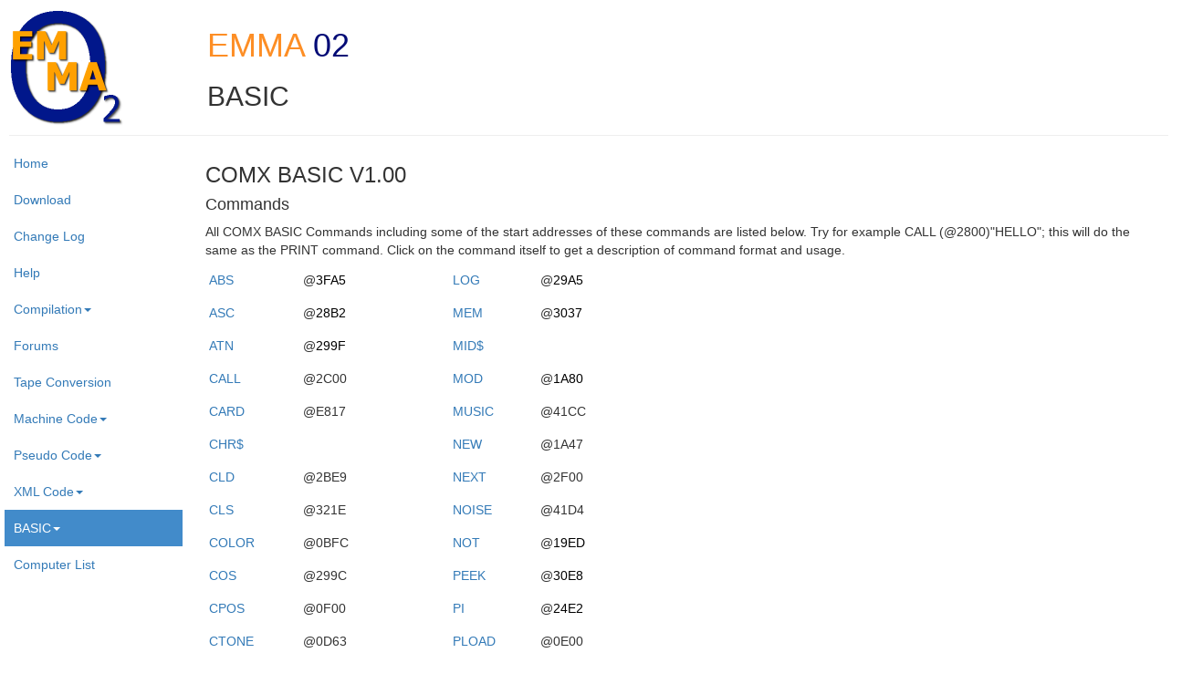

--- FILE ---
content_type: text/html
request_url: https://emma02.hobby-site.com/basic_comx.html
body_size: 8108
content:
<!DOCTYPE html>
<html lang="en" data-pgc-master="master.html">
    <head>
        <script language="Javascript" src="https://www.emma02.hobby-site.com/ccount/display.php">
        <!--
        //-->
        </script>
        <meta charset="utf-8"/>
        <meta http-equiv="X-UA-Compatible" content="IE=edge"/>
        <meta name="viewport" content="width=device-width, initial-scale=1.0"/>
        <meta name="description" content="Emma 02 Emulator"/>
        <meta name="author" content="Marcel van Tongeren"/>
        <title>Emma 02</title>
        <!-- Bootstrap core CSS -->
        <!-- Custom styles for this template -->
        <!-- HTML5 shim and Respond.js IE8 support of HTML5 elements and media queries -->
        <!--[if lt IE 9]>
      <script src="https://oss.maxcdn.com/libs/html5shiv/3.7.0/html5shiv.js"></script>
      <script src="https://oss.maxcdn.com/libs/respond.js/1.3.0/respond.min.js"></script>
    <![endif]-->
        <link href="bootstrap/css/bootstrap.css" rel="stylesheet" type="text/css"/>
        <link href="style.css" rel="stylesheet" type="text/css"/>
        <link href="sidebar.css" rel="stylesheet" type="text/css"/>
    </head>
    <body>
        <div class="page-header">
            <div class="row">
                <div class="col-xs-4 col-sm-2">
                    <img src="images/logo.png" width="128" height="128"/>
                    <p></p>
                </div>
                <div class="col-xs-8 col-sm-5">
                    <h1><font color="#FD8E25">EMMA</font> <font color="#020B76">02</font></h1>
                    <h2 data-pgc-field="Page Title">BASIC</h2>
                </div>
                <div class="col-xs-0 col-sm-5">
                    <span class="picture" data-pgc-field="picture"></span>
                </div>
            </div>
        </div>
        <div class="container-fluid nav-sidebar">
            <div class="row">
                <div class="col-sm-2 sidebar">
                    <ul class="nav nav-sidebar">
                        <li data-pgc-field="nav_home"><a href="index.html">Home</a>
                        </li>
                        <li data-pgc-field="nav_download"><a href="download.html">Download</a>
                        </li>
                        <li data-pgc-field="nav_changelog"><a href="changelog.html">Change Log</a>
                        </li>
                        <li data-pgc-field="nav_help"><a href="help/Main.htm" target="_blank">Help</a>
                        </li>
                        <li class="dropdown" data-pgc-field="nav_compilation"><a href="#" class="dropdown-toggle" data-toggle="dropdown">Compilation<b class="caret"></b></a>
                            <ul class="dropdown-menu">
                                <li><a href="compile_windows.html">Windows</a>
                                </li>
                                <li><a href="compile_osx.html">OS X</a>
                                </li>
                                <li><a href="compile_linux.html">Ubuntu</a>
                                </li>
                                <li><a href="compile_linux_fedora.html">Fedora</a>
                                </li>
                                <li><a href="compile_linux_suse.html">openSUSE</a>
                                </li>
                            </ul>
                        </li>
                        <li data-pgc-field="nav_forum" data-pgc-edit-classes="active"><a href="forum.html">Forums</a>
                        </li>
                        <li data-pgc-field="nav_tape"><a href="cassette.html">Tape Conversion</a>
                        </li>
                        <li class="dropdown" data-pgc-field="nav_machine"><a href="#" class="dropdown-toggle" data-toggle="dropdown">Machine Code<b class="caret"></b></a>
                            <ul class="dropdown-menu">
                                <li><a href="system00.html">SYSTEM00</a>
                                </li>
                                <li><a href="1801.html">CDP1801</a>
                                </li>
                                <li><a href="1802.html">CDP1802</a>
                                </li>
                                <li><a href="1804.html">CDP1804</a>
                                </li>
                                <li><a href="1805.html">CDP1805</a>
                                </li>
                                <li><a href="cpu_diff.html">Differences</a>
                                </li>
                            </ul>
                        </li>
                        <li class="dropdown" data-pgc-field="nav_pseudo"><a href="#" class="dropdown-toggle" data-toggle="dropdown">Pseudo Code<b class="caret"></b></a>
                            <ul class="dropdown-menu">
                                <li><a href="pseudo_amvbas.html">AMVBAS</a>
                                </li>
                                <li><a href="pseudo_am4kbas.html">AM4KBAS</a>
                                </li>
                                <li><a href="pseudo_cardtran.html">CARDTRAN</a>
                                </li>
                                <li><a href="pseudo_chip8.html">Chip-8, 8X, ETI-660 & Elf</a>
                                </li>
                                <li><a href="pseudo_fel-1.html">FEL-1</a>
                                </li>
                                <li><a href="pseudo_fpa-1.html">FPA-1</a>
                                </li>
                                <li><a href="pseudo_fpl-2.html">FPL-2</a>
                                </li>
                                <li><a href="pseudo_fpl-4.html">FPL-4</a>
                                </li>
                                <li><a href="pseudo_gpl-2.html">GPL-2</a>
                                </li>
                                <li><a href="pseudo_gpl-3.html">GPL-3</a>
                                </li>
                                <li><a href="pseudo_gpl-4.html">GPL-4</a>
                                </li>
                                <li><a href="pseudo_gpl-a_ram.html">GPL-A (2K RAM)</a>
                                </li>
                                <li><a href="pseudo_gpl-a_rom.html">GPL-A (2K ROM)</a>
                                </li>
                                <li><a href="pseudo_st2.html">ST2</a>
                                </li>
                                <li><a href="pseudo_st4.html">ST4</a>
                                </li>
                                <li><a href="pseudo_stk.html">STK</a>
                                </li>
                                <li><a href="pseudo_test_word.html">Test-Word</a>
                                </li>
                                <li><a href="pseudo_super_chip.html">Super-chip</a>
                                </li>
                            </ul>
                        </li>
                        <li class="dropdown" data-pgc-field="nav_xml"><a href="#" class="dropdown-toggle" data-toggle="dropdown">XML Code<b class="caret"></b></a>
                            <ul class="dropdown-menu">
                                <li><a href="xml_main.html">Main Elements</a>
                                </li>
                                <li><a href="xml_io.html">I/O</a>
                                </li>
                                <li><a href="xml_system.html">System</a>
                                </li>
                                <li><a href="xml_ad_converter.html">A/D Convertor</a>
                                </li>
                                <li><a href="xml_basic.html">BASIC</a>
                                </li>
                                <li><a href="xml_batchwav.html">Batch wav</a>
                                </li>
                                <li><a href="xml_bootstrap.html">Bootstrap</a>
                                </li>
                                <li><a href="xml_cassette.html">Cassette</a>
                                </li>
                                <li><a href="xml_cd4536b.html">CD4536B</a>
                                </li>
                                <li><a href="xml_cdp1851.html">CDP1851</a>
                                </li>
                                <li><a href="xml_cdp1852.html">CDP1852</a>
                                </li>
                                <li><a href="xml_cdp1854.html">CDP1854</a>
                                </li>
                                <li><a href="xml_cdp1855.html">CDP1855</a>
                                </li>
                                <li><a href="xml_cdp1877.html">CDP1877</a>
                                </li>
                                <li><a href="xml_cdp1878.html">CDP1878</a>
                                </li>
                                <li><a href="xml_cdp1879.html">CDP1879</a>
                                </li>
                                <li><a href="xml_debugger.html">Debugger</a>
                                </li>
                                <li><a href="xml_diagnostic.html">COMX Diagnostic</a>
                                </li>
                                <li><a href="xml_dip.html">Dip switch</a>
                                </li>
                                <li><a href="xml_disk.html">Disk</a>
                                </li>
                                <li><a href="xml_efbuttons.html">EF Buttons</a>
                                </li>
                                <li><a href="xml_flipflop.html">Flip Flop</a>
                                </li>
                                <li><a href="xml_frontpanel.html">Front Panel</a>
                                </li>
                                <li><a href="xml_gui.html">GUI</a>
                                </li>
                                <li><a href="xml_hexmodem.html">HEX Modem</a>
                                </li>
                                <li><a href="xml_iogroup.html">I/O Group</a>
                                </li>
                                <li><a href="xml_keyboard.html">Keyboard</a>
                                </li>
                                <li><a href="xml_keyfile.html">Keyfile</a>
                                </li>
                                <li><a href="xml_keypad.html">Keypad</a>
                                </li>
                                <li><a href="xml_locations.html">Locations</a>
                                </li>
                                <li><a href="xml_memory.html">Memory</a>
                                </li>
                                <li><a href="xml_mm57109.html">MM57109</a>
                                </li>
                                <li><a href="xml_printer.html">Printer</a>
                                </li>
                                <li><a href="xml_rtc.html">RTC</a>
                                </li>
                                <li><a href="xml_sound.html">Sound</a>
                                </li>
                                <li><a href="xml_splash.html">Splash</a>
                                </li>
                                <li><a href="xml_usb.html">USB</a>
                                </li>
                                <li><a href="xml_video.html">Video</a>
                                </li>
                                <li><a href="xml_videodump.html">Videodump</a>
                                </li>
                                <li><a href="xml_vt.html">vt</a>
                                </li>
                                <li><a href="xml_xmodem.html">X Modem</a>
                                </li>
                            </ul>
                        </li>
                        <li class="active dropdown" data-pgc-field="nav_basic"><a href="#" class="dropdown-toggle" data-toggle="dropdown">BASIC<b class="caret"></b></a>
                            <ul class="dropdown-menu">
                                <li><a href="basic.html">General Information</a>
                                </li>
                                <li class="divider"></li>
                                <li><a href="basic_comx.html">COMX BASIC V1.00</a>
                                </li>
                                <li><a href="basic_fpb.html">Floating Point BASIC 2.2</a>
                                </li>
                                <li><a href="basic_pecom_32.html">Pecom 32 BASIC</a>
                                </li>
                                <li><a href="basic_pecom.html">Pecom 64 BASIC 1.0 &amp; 4.0</a>
                                </li>
                                <li><a href="basic_quest_1_4.html">Quest Super BASIC 1.4</a>
                                </li>
                                <li><a href="basic_quest_3_0.html">Quest Super BASIC 3.0</a>
                                </li>
                                <li><a href="basic_quest_5_0.html">Quest Super BASIC 5.0</a>
                                </li>
                                <li><a href="basic_quest_6_0.html">Quest Super BASIC 6.0</a>
                                </li>
                                <li><a href="basic_rca.html">RCA BASIC3 V1.1</a>
                                </li>
                                <li><a href="basic_telmac.html">Telmac SBASIC v24.3</a>
                                </li>
                                <li><a href="basic_error.html">Error Messages</a>
                                </li>
                            </ul>
                        </li>
                        <li data-pgc-field="nav_comix" data-pgc-edit-classes="active"><a href="computers.html">Computer List</a>
                        </li>
                    </ul>
                    <span class="hidden-xs"><p>&nbsp;</p><p>&nbsp;</p><p>&nbsp;</p><p>&nbsp;</p><p>&nbsp;</p><p>&nbsp;</p><p>&nbsp;</p><p>&nbsp;</p><p>&nbsp;</p><p>&nbsp;</p><p>&nbsp;</p><p>&nbsp;</p></span>
                </div>
                <main class="main_wrapper" data-pgc-field="main">
                    <div class="col-sm-10">
                        <div class="row">
                            <div class="col-xs-12">
                                <h3>COMX BASIC V1.00</h3>
                                <h4>Commands</h4>
                                <p>
All COMX BASIC Commands including some of the start addresses of these commands are listed below. Try for example CALL (@2800)"HELLO"; this will do the same as the PRINT command. Click on the command itself to get a description of command format and usage.</p>
                                <table style='display:inline' cellpadding="0" cellspacing="0" width="507
height=948" border="0" dir="ltr" style='width:380.37pt;height:710.8377pt;
table-layout:fixed;border-collapse:collapse'>
                                    <tr>
                                        <td width='103' height='24' valign='Top' style='width:77.37pt;height:17.8888pt;
padding-left:2.88pt;padding-right:2.88pt;padding-top:2.88pt;padding-bottom:
2.88pt'><p class='MsoNormal'><a href="basic_multiple_abs.html"><span>ABS</span></a></p></td>
                                        <td width="164" height="24" valign="Top" style='width:123.0pt;height:17.8888pt;
padding-left:2.88pt;padding-right:2.88pt;padding-top:2.88pt;padding-bottom:
2.88pt'><p class='MsoNormal'><span lang='en-IE' style='font-family:Arial;language:en-IE'>@</span><span lang='en-IE' style='font-family:Arial;color:black;language:en-IE'><span dir='ltr'></span>3FA5</span></p></td>
                                        <td width="96" height="24" valign="Top" style='width:72.0pt;height:17.8888pt;
padding-left:2.88pt;padding-right:2.88pt;padding-top:2.88pt;padding-bottom:
2.88pt'><p class="MsoNormal"><a href="basic_multiple_log.html"><span>LOG</span></a></p></td>
                                        <td width="144" height="24" valign="Top" style='width:108.0pt;height:17.8888pt;
padding-left:2.88pt;padding-right:2.88pt;padding-top:2.88pt;padding-bottom:
2.88pt'><p class="MsoNormal"><span lang="en-US" style='font-family:Arial;language:en-US'>@</span><span lang="en-IE" style='font-family:Arial;color:black;language:en-IE'><span dir="ltr"></span>29A5</span></p></td>
                                    </tr>
                                    <tr>
                                        <td width='103' height='24' valign='Top' style='width:77.37pt;height:17.8888pt;
padding-left:2.88pt;padding-right:2.88pt;padding-top:2.88pt;padding-bottom:
2.88pt'><p class='MsoNormal'><a href="basic_multiple_asc.html"><span>ASC</span></a></p></td>
                                        <td width="164" height="24" valign="Top" style='width:123.0pt;height:17.8888pt;
padding-left:2.88pt;padding-right:2.88pt;padding-top:2.88pt;padding-bottom:
2.88pt'><p class='MsoNormal'><span lang='en-IE' style='font-family:Arial;language:en-IE'>@</span><span lang='en-IE' style='font-family:Arial;color:black;language:en-IE'><span dir='ltr'></span>28B2</span></p></td>
                                        <td width="96" height="24" valign="Top" style='width:72.0pt;height:17.8888pt;
padding-left:2.88pt;padding-right:2.88pt;padding-top:2.88pt;padding-bottom:
2.88pt'><p class="MsoNormal"><a href="basic_multiple_mem.html"><span>MEM</span></a></p></td>
                                        <td width="144" height="24" valign="Top" style='width:108.0pt;height:17.8888pt;
padding-left:2.88pt;padding-right:2.88pt;padding-top:2.88pt;padding-bottom:
2.88pt'><p class="MsoNormal"><span lang="en-US" style='font-family:Arial;language:en-US'>@</span><span lang="en-IE" style='font-family:Arial;color:black;language:en-IE'><span dir="ltr"></span>3037</span></p></td>
                                    </tr>
                                    <tr>
                                        <td width="103" height="23" valign="Top" style='width:77.37pt;height:17.8888pt;
padding-left:2.88pt;padding-right:2.88pt;padding-top:2.88pt;padding-bottom:
2.88pt'><p class="MsoNormal"><a href="basic_multiple_atn.html"><span>ATN</span></a></p></td>
                                        <td width="164" height="23" valign="Top" style='width:123.0pt;height:17.8888pt;
padding-left:2.88pt;padding-right:2.88pt;padding-top:2.88pt;padding-bottom:
2.88pt'><p class="MsoNormal"><span lang="en-IE" style='font-family:Arial;language:en-IE'>@</span><span lang="en-IE" style='font-family:Arial;color:black;language:en-IE'><span dir="ltr"></span>299F</span></p></td>
                                        <td width="96" height="23" valign="Top" style='width:72.0pt;height:17.8888pt;
padding-left:2.88pt;padding-right:2.88pt;padding-top:2.88pt;padding-bottom:
2.88pt'><p class="MsoNormal"><a href="basic_multiple_mid.html"><span>MID$</span></a></p></td>
                                        <td width="144" height="23" valign="Top" style='width:108.0pt;height:17.8888pt;
padding-left:2.88pt;padding-right:2.88pt;padding-top:2.88pt;padding-bottom:
2.88pt'><p class="MsoNormal"><span lang="en-IE" style='font-family:Arial;language:en-IE'>&nbsp;</span></p></td>
                                    </tr>
                                    <tr>
                                        <td width="103" height="24" valign="Top" style='width:77.37pt;height:17.8888pt;
padding-left:2.88pt;padding-right:2.88pt;padding-top:2.88pt;padding-bottom:
2.88pt'><p class="MsoNormal"><a href="basic_multiple_call.html"><span>CALL</span></a></p></td>
                                        <td width="164" height="24" valign="Top" style='width:123.0pt;height:17.8888pt;
padding-left:2.88pt;padding-right:2.88pt;padding-top:2.88pt;padding-bottom:
2.88pt'><p class="MsoNormal"><span lang="en-US" style='font-family:Arial;language:en-US'>@2C00</span></p></td>
                                        <td width="96" height="24" valign="Top" style='width:72.0pt;height:17.8888pt;
padding-left:2.88pt;padding-right:2.88pt;padding-top:2.88pt;padding-bottom:
2.88pt'><p class="MsoNormal"><a href="basic_multiple_mod.html"><span>MOD</span></a></p></td>
                                        <td width="144" height="24" valign="Top" style='width:108.0pt;height:17.8888pt;
padding-left:2.88pt;padding-right:2.88pt;padding-top:2.88pt;padding-bottom:
2.88pt'><p class="MsoNormal"><span lang="en-IE" style='font-family:Arial;language:en-IE'>@</span><span lang="en-IE" style='font-family:Arial;color:black;language:en-IE'><span dir="ltr"></span>1A80</span></p></td>
                                    </tr>
                                    <tr>
                                        <td width='103' height='23' valign='Top' style='width:77.37pt;height:17.3028pt;
padding-left:2.88pt;padding-right:2.88pt;padding-top:2.88pt;padding-bottom:
2.88pt'><p class='MsoNormal'><a href="basic_comx_card.html"><span>CARD</span></a></p></td>
                                        <td width="164" height="23" valign="Top" style='width:123.0pt;height:17.3028pt;
padding-left:2.88pt;padding-right:2.88pt;padding-top:2.88pt;padding-bottom:
2.88pt'><p class='MsoNormal'><span lang='en-IE' style='font-family:Arial;language:en-IE'>@E817</span></p></td>
                                        <td width="96" height="23" valign="Top" style='width:72.0pt;height:17.3028pt;
padding-left:2.88pt;padding-right:2.88pt;padding-top:2.88pt;padding-bottom:
2.88pt'><p class="MsoNormal"><a href="basic_comx_tone_.html"><span>MUSIC</span></a></p></td>
                                        <td width="144" height="23" valign="Top" style='width:108.0pt;height:17.3028pt;
padding-left:2.88pt;padding-right:2.88pt;padding-top:2.88pt;padding-bottom:
2.88pt'><p class="MsoNormal"><span lang="en-US" style='font-family:Arial;language:en-US'>@41CC</span></p></td>
                                    </tr>
                                    <tr>
                                        <td width='103' height='23' valign='Top' style='width:77.37pt;height:17.2588pt;
padding-left:2.88pt;padding-right:2.88pt;padding-top:2.88pt;padding-bottom:
2.88pt'><p class='MsoNormal'><a href="basic_multiple_chr.html"><span>CHR$</span></a></p></td>
                                        <td width="164" height="23" valign="Top" style='width:123.0pt;height:17.2588pt;
padding-left:2.88pt;padding-right:2.88pt;padding-top:2.88pt;padding-bottom:
2.88pt'><p class='MsoNormal'><span lang='en-IE' style='font-family:Arial;language:en-IE'>&nbsp;</span></p></td>
                                        <td width="96" height="23" valign="Top" style='width:72.0pt;height:17.3028pt;
padding-left:2.88pt;padding-right:2.88pt;padding-top:2.88pt;padding-bottom:
2.88pt'><p class="MsoNormal"><a href="basic_multiple_new.html"><span>NEW</span></a></p></td>
                                        <td width="144" height="23" valign="Top" style='width:108.0pt;height:17.3028pt;
padding-left:2.88pt;padding-right:2.88pt;padding-top:2.88pt;padding-bottom:
2.88pt'><p class="MsoNormal"><span lang="en-US" style='font-family:Arial;language:en-US'>@1A47</span></p></td>
                                    </tr>
                                    <tr>
                                        <td width='103' height='23' valign='Top' style='width:77.37pt;height:17.3028pt;
padding-left:2.88pt;padding-right:2.88pt;padding-top:2.88pt;padding-bottom:
2.88pt'><p class='MsoNormal'><a href="basic_multiple_cld.html"><span>CLD</span></a></p></td>
                                        <td width="164" height="23" valign="Top" style='width:123.0pt;height:17.3028pt;
padding-left:2.88pt;padding-right:2.88pt;padding-top:2.88pt;padding-bottom:
2.88pt'><p class='MsoNormal'><span lang='en-US' style='font-family:Arial;language:en-US'>@2BE9</span></p></td>
                                        <td width="96" height="23" valign="Top" style='width:72.0pt;height:17.2588pt;
padding-left:2.88pt;padding-right:2.88pt;padding-top:2.88pt;padding-bottom:
2.88pt'><p class="MsoNormal"><a href="basic_multiple_next.html"><span>NEXT</span></a></p></td>
                                        <td width="144" height="23" valign="Top" style='width:108.0pt;height:17.2588pt;
padding-left:2.88pt;padding-right:2.88pt;padding-top:2.88pt;padding-bottom:
2.88pt'><p class="MsoNormal"><span lang="en-US" style='font-family:Arial;language:en-US'>@2F00</span></p></td>
                                    </tr>
                                    <tr>
                                        <td width="103" height="23" valign="Top" style='width:77.37pt;height:17.2588pt;
padding-left:2.88pt;padding-right:2.88pt;padding-top:2.88pt;padding-bottom:
2.88pt'><p class="MsoNormal"><a href="basic_comx_cls.html"><span>CLS</span></a></p></td>
                                        <td width="164" height="23" valign="Top" style='width:123.0pt;height:17.2588pt;
padding-left:2.88pt;padding-right:2.88pt;padding-top:2.88pt;padding-bottom:
2.88pt'><p class="MsoNormal"><span lang="en-US" style='font-family:Arial;language:en-US'>@321E</span></p></td>
                                        <td width="96" height="23" valign="Top" style='width:72.0pt;height:17.2588pt;
padding-left:2.88pt;padding-right:2.88pt;padding-top:2.88pt;padding-bottom:
2.88pt'><p class="MsoNormal"><a href="basic_comx_noise.html"><span>NOISE</span></a></p></td>
                                        <td width="144" height="23" valign="Top" style='width:108.0pt;height:17.2588pt;
padding-left:2.88pt;padding-right:2.88pt;padding-top:2.88pt;padding-bottom:
2.88pt'><p class="MsoNormal"><span lang="en-US" style='font-family:Arial;language:en-US'>@41D4</span></p></td>
                                    </tr>
                                    <tr>
                                        <td width="103" height="23" valign="Top" style='width:77.37pt;height:17.2588pt;
padding-left:2.88pt;padding-right:2.88pt;padding-top:2.88pt;padding-bottom:
2.88pt'><p class="MsoNormal"><a href="basic_comx_color.html"><span>COLOR</span></a></p></td>
                                        <td width="164" height="23" valign="Top" style='width:123.0pt;height:17.2588pt;
padding-left:2.88pt;padding-right:2.88pt;padding-top:2.88pt;padding-bottom:
2.88pt'><p class="MsoNormal"><span lang="en-US" style='font-family:Arial;language:en-US'>@0BFC</span></p></td>
                                        <td width="96" height="23" valign="Top" style='width:72.0pt;height:17.2588pt;
padding-left:2.88pt;padding-right:2.88pt;padding-top:2.88pt;padding-bottom:
2.88pt'><p class="MsoNormal"><a href="basic_multiple_logical.html"><span>NOT</span></a></p></td>
                                        <td width="144" height="23" valign="Top" style='width:108.0pt;height:17.2588pt;
padding-left:2.88pt;padding-right:2.88pt;padding-top:2.88pt;padding-bottom:
2.88pt'><p class="MsoNormal"><span lang="en-IE" style='font-family:Arial;language:en-IE'>@</span><span lang="en-IE" style='font-family:Arial;color:black;language:en-IE'><span dir="ltr"></span>19ED</span></p></td>
                                    </tr>
                                    <tr>
                                        <td width="103" height="23" valign="Top" style='width:77.37pt;height:17.3028pt;
padding-left:2.88pt;padding-right:2.88pt;padding-top:2.88pt;padding-bottom:
2.88pt'><p class="MsoNormal"><a href="basic_multiple_cos.html"><span>COS</span></a></p></td>
                                        <td width="164" height="23" valign="Top" style='width:123.0pt;height:17.3028pt;
padding-left:2.88pt;padding-right:2.88pt;padding-top:2.88pt;padding-bottom:
2.88pt'><p class="MsoNormal"><span lang="en-IE" style='font-family:Arial;language:en-IE'>@299C</span></p></td>
                                        <td width="96" height="23" valign="Top" style='width:72.0pt;height:17.3028pt;
padding-left:2.88pt;padding-right:2.88pt;padding-top:2.88pt;padding-bottom:
2.88pt'><p class="MsoNormal"><a href="basic_multiple_peek.html"><span>PEEK</span></a></p></td>
                                        <td width="144" height="23" valign="Top" style='width:108.0pt;height:17.3028pt;
padding-left:2.88pt;padding-right:2.88pt;padding-top:2.88pt;padding-bottom:
2.88pt'><p class="MsoNormal"><span lang="en-IE" style='font-family:Arial;language:en-IE'>@</span><span lang="en-IE" style='font-family:Arial;color:black;language:en-IE'><span dir="ltr"></span>30E8</span></p></td>
                                    </tr>
                                    <tr>
                                        <td width="103" height="24" valign="Top" style='width:77.37pt;height:17.3028pt;
padding-left:2.88pt;padding-right:2.88pt;padding-top:2.88pt;padding-bottom:
2.88pt'><p class="MsoNormal"><a href="basic_comx_cpos.html"><span>CPOS</span></a></p></td>
                                        <td width="164" height="24" valign="Top" style='width:123.0pt;height:17.3028pt;
padding-left:2.88pt;padding-right:2.88pt;padding-top:2.88pt;padding-bottom:
2.88pt'><p class="MsoNormal"><span lang="en-US" style='font-family:Arial;language:en-US'>@0F00</span></p></td>
                                        <td width="96" height="24" valign="Top" style='width:72.0pt;height:17.3028pt;
padding-left:2.88pt;padding-right:2.88pt;padding-top:2.88pt;padding-bottom:
2.88pt'><p class="MsoNormal"><a href="basic_multiple_pi.html"><span>PI</span></a></p></td>
                                        <td width="144" height="24" valign="Top" style='width:108.0pt;height:17.3028pt;
padding-left:2.88pt;padding-right:2.88pt;padding-top:2.88pt;padding-bottom:
2.88pt'><p class="MsoNormal"><span lang="en-IE" style='font-family:Arial;language:en-IE'>@</span><span lang="en-IE" style='font-family:Arial;color:black;language:en-IE'><span dir="ltr"></span>24E2</span></p></td>
                                    </tr>
                                    <tr>
                                        <td width="103" height="23" valign="Top" style='width:77.37pt;height:17.3028pt;
padding-left:2.88pt;padding-right:2.88pt;padding-top:2.88pt;padding-bottom:
2.88pt'><p class="MsoNormal"><a href="basic_comx_ctone.html"><span>CTONE</span></a></p></td>
                                        <td width="164" height="23" valign="Top" style='width:123.0pt;height:17.3028pt;
padding-left:2.88pt;padding-right:2.88pt;padding-top:2.88pt;padding-bottom:
2.88pt'><p class="MsoNormal"><span lang="en-US" style='font-family:Arial;language:en-US'>@0D63</span></p></td>
                                        <td width="96" height="23" valign="Top" style='width:72.0pt;height:17.3028pt;
padding-left:2.88pt;padding-right:2.88pt;padding-top:2.88pt;padding-bottom:
2.88pt'><p class="MsoNormal"><a href="basic_multiple_pload.html"><span>PLOAD</span></a></p></td>
                                        <td width="144" height="23" valign="Top" style='width:108.0pt;height:17.3028pt;
padding-left:2.88pt;padding-right:2.88pt;padding-top:2.88pt;padding-bottom:
2.88pt'><p class="MsoNormal"><span lang="en-US" style='font-family:Arial;language:en-US'>@0E00</span></p></td>
                                    </tr>
                                    <tr>
                                        <td width="103" height="23" valign="Top" style='width:77.37pt;height:17.3028pt;
padding-left:2.88pt;padding-right:2.88pt;padding-top:2.88pt;padding-bottom:
2.88pt'><p class="MsoNormal"><a href="basic_multiple_data.html"><span>DATA</span></a></p></td>
                                        <td width="164" height="23" valign="Top" style='width:123.0pt;height:17.3028pt;
padding-left:2.88pt;padding-right:2.88pt;padding-top:2.88pt;padding-bottom:
2.88pt'><p class="MsoNormal"><span lang="en-US" style='font-family:Arial;language:en-US'>@3234</span></p></td>
                                        <td width="96" height="23" valign="Top" style='width:72.0pt;height:17.3028pt;
padding-left:2.88pt;padding-right:2.88pt;padding-top:2.88pt;padding-bottom:
2.88pt'><p class="MsoNormal"><a href="basic_multiple_poke.html"><span>POKE</span></a></p></td>
                                        <td width="144" height="23" valign="Top" style='width:108.0pt;height:17.3028pt;
padding-left:2.88pt;padding-right:2.88pt;padding-top:2.88pt;padding-bottom:
2.88pt'><p class="MsoNormal"><span lang="en-US" style='font-family:Arial;language:en-US'>@2ABD</span></p></td>
                                    </tr>
                                    <tr>
                                        <td width="103" height="23" valign="Top" style='width:77.37pt;height:17.2588pt;
padding-left:2.88pt;padding-right:2.88pt;padding-top:2.88pt;padding-bottom:
2.88pt'><p class="MsoNormal"><a href="basic_multiple_defint.html"><span>DEFINT</span></a></p></td>
                                        <td width="164" height="23" valign="Top" style='width:123.0pt;height:17.2588pt;
padding-left:2.88pt;padding-right:2.88pt;padding-top:2.88pt;padding-bottom:
2.88pt'><p class="MsoNormal"><span lang="en-US" style='font-family:Arial;language:en-US'>@38E4</span></p></td>
                                        <td width="96" height="23" valign="Top" style='width:72.0pt;height:17.2588pt;
padding-left:2.88pt;padding-right:2.88pt;padding-top:2.88pt;padding-bottom:
2.88pt'><p class="MsoNormal"><a href="basic_comx_pout.html"><span>POUT</span></a></p></td>
                                        <td width="144" height="23" valign="Top" style='width:108.0pt;height:17.2588pt;
padding-left:2.88pt;padding-right:2.88pt;padding-top:2.88pt;padding-bottom:
2.88pt'><p class="MsoNormal"><span lang="en-US" style='font-family:Arial;language:en-US'>@0DD4</span></p></td>
                                    </tr>
                                    <tr>
                                        <td width="103" height="23" valign="Top" style='width:77.37pt;height:17.2588pt;
padding-left:2.88pt;padding-right:2.88pt;padding-top:2.88pt;padding-bottom:
2.88pt'><p class="MsoNormal"><a href="basic_comx_defus.html"><span>DEFUS</span></a></p></td>
                                        <td width="164" height="23" valign="Top" style='width:123.0pt;height:17.2588pt;
padding-left:2.88pt;padding-right:2.88pt;padding-top:2.88pt;padding-bottom:
2.88pt'><p class="MsoNormal"><span lang="en-US" style='font-family:Arial;language:en-US'>@3EFE</span></p></td>
                                        <td width="96" height="23" valign="Top" style='width:72.0pt;height:17.2588pt;
padding-left:2.88pt;padding-right:2.88pt;padding-top:2.88pt;padding-bottom:
2.88pt'><p class="MsoNormal"><a href="basic_multiple_print.html"><span>PRINT</span></a><span lang="en-US" style='font-family:Arial;language:en-US'> / </span><a href="basic_multiple_print.html"><span>PR</span></a></p></td>
                                        <td width="144" height="23" valign="Top" style='width:108.0pt;height:17.2588pt;
padding-left:2.88pt;padding-right:2.88pt;padding-top:2.88pt;padding-bottom:
2.88pt'><p class="MsoNormal"><span lang="en-US" style='font-family:Arial;language:en-US'>@2800</span></p></td>
                                    </tr>
                                    <tr>
                                        <td width="103" height="23" valign="Top" style='width:77.37pt;height:17.2588pt;
padding-left:2.88pt;padding-right:2.88pt;padding-top:2.88pt;padding-bottom:
2.88pt'><p class="MsoNormal"><a href="basic_multiple_deg.html"><span>DEG</span></a></p></td>
                                        <td width="164" height="23" valign="Top" style='width:123.0pt;height:17.2588pt;
padding-left:2.88pt;padding-right:2.88pt;padding-top:2.88pt;padding-bottom:
2.88pt'><p class="MsoNormal"><span lang="en-US" style='font-family:Arial;language:en-US'>@33FA</span></p></td>
                                        <td width="96" height="23" valign="Top" style='width:72.0pt;height:17.2588pt;
padding-left:2.88pt;padding-right:2.88pt;padding-top:2.88pt;padding-bottom:
2.88pt'><p class="MsoNormal"><a href="basic_multiple_psave.html"><span>PSAVE</span></a></p></td>
                                        <td width="144" height="23" valign="Top" style='width:108.0pt;height:17.2588pt;
padding-left:2.88pt;padding-right:2.88pt;padding-top:2.88pt;padding-bottom:
2.88pt'><p class="MsoNormal"><span lang="en-US" style='font-family:Arial;language:en-US'>@1672</span></p></td>
                                    </tr>
                                    <tr>
                                        <td width="103" height="23" valign="Top" style='width:77.37pt;height:17.2588pt;
padding-left:2.88pt;padding-right:2.88pt;padding-top:2.88pt;padding-bottom:
2.88pt'><p class="MsoNormal"><a href="basic_multiple_dim.html"><span>DIM</span></a></p></td>
                                        <td width="164" height="23" valign="Top" style='width:123.0pt;height:17.2588pt;
padding-left:2.88pt;padding-right:2.88pt;padding-top:2.88pt;padding-bottom:
2.88pt'><p class="MsoNormal"><span lang="en-US" style='font-family:Arial;language:en-US'>@2100</span></p></td>
                                        <td width="96" height="23" valign="Top" style='width:72.0pt;height:17.2588pt;
padding-left:2.88pt;padding-right:2.88pt;padding-top:2.88pt;padding-bottom:
2.88pt'><p class="MsoNormal"><a href="basic_multiple_rad.html"><span>RAD</span></a></p></td>
                                        <td width="144" height="23" valign="Top" style='width:108.0pt;height:17.2588pt;
padding-left:2.88pt;padding-right:2.88pt;padding-top:2.88pt;padding-bottom:
2.88pt'><p class="MsoNormal"><span lang="en-US" style='font-family:Arial;language:en-US'>@33FD</span></p></td>
                                    </tr>
                                    <tr>
                                        <td width="103" height="23" valign="Top" style='width:77.37pt;height:17.2588pt;
padding-left:2.88pt;padding-right:2.88pt;padding-top:2.88pt;padding-bottom:
2.88pt'><p class="MsoNormal"><a href="basic_multiple_dload.html"><span>DLOAD</span></a></p></td>
                                        <td width="164" height="23" valign="Top" style='width:123.0pt;height:17.2588pt;
padding-left:2.88pt;padding-right:2.88pt;padding-top:2.88pt;padding-bottom:
2.88pt'><p class="MsoNormal"><span lang="en-US" style='font-family:Arial;language:en-US'>@0E03</span></p></td>
                                        <td width="96" height="23" valign="Top" style='width:72.0pt;height:17.2588pt;
padding-left:2.88pt;padding-right:2.88pt;padding-top:2.88pt;padding-bottom:
2.88pt'><p class="MsoNormal"><a href="basic_multiple_read.html"><span>READ</span></a></p></td>
                                        <td width="144" height="23" valign="Top" style='width:108.0pt;height:17.2588pt;
padding-left:2.88pt;padding-right:2.88pt;padding-top:2.88pt;padding-bottom:
2.88pt'><p class="MsoNormal"><span lang="en-US" style='font-family:Arial;language:en-US'>@3D00</span></p></td>
                                    </tr>
                                    <tr>
                                        <td width="103" height="23" valign="Top" style='width:77.37pt;height:17.2588pt;
padding-left:2.88pt;padding-right:2.88pt;padding-top:2.88pt;padding-bottom:
2.88pt'><p class="MsoNormal"><a href="basic_comx_dos.html"><span>DOS</span></a></p></td>
                                        <td width="164" height="23" valign="Top" style='width:123.0pt;height:17.2588pt;
padding-left:2.88pt;padding-right:2.88pt;padding-top:2.88pt;padding-bottom:
2.88pt'><p class="MsoNormal"><span lang="en-US" style='font-family:Arial;language:en-US'>@0DD9 or @E817</span></p></td>
                                        <td width="96" height="23" valign="Top" style='width:72.0pt;height:17.2588pt;
padding-left:2.88pt;padding-right:2.88pt;padding-top:2.88pt;padding-bottom:
2.88pt'><p class="MsoNormal"><a href="basic_multiple_rem.html"><span>REM</span></a></p></td>
                                        <td width="144" height="23" valign="Top" style='width:108.0pt;height:17.2588pt;
padding-left:2.88pt;padding-right:2.88pt;padding-top:2.88pt;padding-bottom:
2.88pt'><p class="MsoNormal"><span lang="en-IE" style='font-family:Arial;language:en-IE'>@</span><span lang="en-IE" style='font-family:Arial;color:black;language:en-IE'><span dir="ltr"></span>31F9</span></p></td>
                                    </tr>
                                    <tr>
                                        <td width="103" height="23" valign="Top" style='width:77.37pt;height:17.3028pt;
padding-left:2.88pt;padding-right:2.88pt;padding-top:2.88pt;padding-bottom:
2.88pt'><p class="MsoNormal"><a href="basic_multiple_dsave.html"><span>DSAVE</span></a></p></td>
                                        <td width="164" height="23" valign="Top" style='width:123.0pt;height:17.3028pt;
padding-left:2.88pt;padding-right:2.88pt;padding-top:2.88pt;padding-bottom:
2.88pt'><p class="MsoNormal"><span lang="en-US" style='font-family:Arial;language:en-US'>@1675</span></p></td>
                                        <td width="96" height="23" valign="Top" style='width:72.0pt;height:17.3028pt;
padding-left:2.88pt;padding-right:2.88pt;padding-top:2.88pt;padding-bottom:
2.88pt'><p class="MsoNormal"><a href="basic_multiple_renumber.html"><span>RENUMBER</span></a></p></td>
                                        <td width="144" height="23" valign="Top" style='width:108.0pt;height:17.3028pt;
padding-left:2.88pt;padding-right:2.88pt;padding-top:2.88pt;padding-bottom:
2.88pt'><p class="MsoNormal"><span lang="en-US" style='font-family:Arial;language:en-US'>@221C</span></p></td>
                                    </tr>
                                    <tr>
                                        <td width="103" height="23" valign="Top" style='width:77.37pt;height:17.3028pt;
padding-left:2.88pt;padding-right:2.88pt;padding-top:2.88pt;padding-bottom:
2.88pt'><p class="MsoNormal"><a href="basic_comx_edit.html"><span>EDIT</span></a></p></td>
                                        <td width="164" height="23" valign="Top" style='width:123.0pt;height:17.3028pt;
padding-left:2.88pt;padding-right:2.88pt;padding-top:2.88pt;padding-bottom:
2.88pt'><p class="MsoNormal"><span lang="en-US" style='font-family:Arial;language:en-US'>@1808</span></p></td>
                                        <td width="96" height="23" valign="Top" style='width:72.0pt;height:17.3028pt;
padding-left:2.88pt;padding-right:2.88pt;padding-top:2.88pt;padding-bottom:
2.88pt'><p class="MsoNormal"><a href="basic_multiple_restore.html"><span>RESTORE</span></a></p></td>
                                        <td width="144" height="23" valign="Top" style='width:108.0pt;height:17.3028pt;
padding-left:2.88pt;padding-right:2.88pt;padding-top:2.88pt;padding-bottom:
2.88pt'><p class="MsoNormal"><span lang="en-US" style='font-family:Arial;language:en-US'>@25F4</span></p></td>
                                    </tr>
                                    <tr>
                                        <td width='103' height='23' valign='Top' style='width:77.37pt;height:17.2588pt;
padding-left:2.88pt;padding-right:2.88pt;padding-top:2.88pt;padding-bottom:
2.88pt'><p class='MsoNormal'><a href="basic_multiple_end.html"><span>END</span></a></p></td>
                                        <td width="164" height="23" valign="Top" style='width:123.0pt;height:17.2588pt;
padding-left:2.88pt;padding-right:2.88pt;padding-top:2.88pt;padding-bottom:
2.88pt'><p class='MsoNormal'><span lang='en-US' style='font-family:Arial;language:en-US'>@10CC</span></p></td>
                                        <td width="96" height="23" valign="Top" style='width:72.0pt;height:17.2588pt;
padding-left:2.88pt;padding-right:2.88pt;padding-top:2.88pt;padding-bottom:
2.88pt'><p class="MsoNormal"><a href="basic_multiple_return.html"><span>RETURN</span></a></p></td>
                                        <td width="144" height="23" valign="Top" style='width:108.0pt;height:17.2588pt;
padding-left:2.88pt;padding-right:2.88pt;padding-top:2.88pt;padding-bottom:
2.88pt'><p class="MsoNormal"><span lang="en-US" style='font-family:Arial;language:en-US'>@2F30</span></p></td>
                                    </tr>
                                    <tr>
                                        <td width='103' height='23' valign='Top' style='width:77.37pt;height:17.2588pt;
padding-left:2.88pt;padding-right:2.88pt;padding-top:2.88pt;padding-bottom:
2.88pt'><p class='MsoNormal'><a href="basic_multiple_eod.html"><span>EOD</span></a></p></td>
                                        <td width="164" height="23" valign="Top" style='width:123.0pt;height:17.2588pt;
padding-left:2.88pt;padding-right:2.88pt;padding-top:2.88pt;padding-bottom:
2.88pt'><p class='MsoNormal'><span lang='en-US' style='font-family:Arial;language:en-US'>@25DD</span></p></td>
                                        <td width="96" height="23" valign="Top" style='width:72.0pt;height:17.2588pt;
padding-left:2.88pt;padding-right:2.88pt;padding-top:2.88pt;padding-bottom:
2.88pt'><p class="MsoNormal"><a href="basic_multiple_rnd.html"><span>RND</span></a></p></td>
                                        <td width="144" height="23" valign="Top" style='width:108.0pt;height:17.2588pt;
padding-left:2.88pt;padding-right:2.88pt;padding-top:2.88pt;padding-bottom:
2.88pt'><p class="MsoNormal"><span lang="en-US" style='font-family:Arial;language:en-US'>@2900</span></p></td>
                                    </tr>
                                    <tr>
                                        <td width='103' height='23' valign='Top' style='width:77.37pt;height:17.2588pt;
padding-left:2.88pt;padding-right:2.88pt;padding-top:2.88pt;padding-bottom:
2.88pt'><p class='MsoNormal'><a href="basic_multiple_eop.html"><span>EOP</span></a></p></td>
                                        <td width="164" height="23" valign="Top" style='width:123.0pt;height:17.2588pt;
padding-left:2.88pt;padding-right:2.88pt;padding-top:2.88pt;padding-bottom:
2.88pt'><p class='MsoNormal'><span lang='en-US' style='font-family:Arial;language:en-US'>@25DA</span></p></td>
                                        <td width="96" height="23" valign="Top" style='width:72.0pt;height:17.2588pt;
padding-left:2.88pt;padding-right:2.88pt;padding-top:2.88pt;padding-bottom:
2.88pt'><p class="MsoNormal"><a href="basic_multiple_run.html"><span>RUN</span></a></p></td>
                                        <td width="144" height="23" valign="Top" style='width:108.0pt;height:17.2588pt;
padding-left:2.88pt;padding-right:2.88pt;padding-top:2.88pt;padding-bottom:
2.88pt'><p class="MsoNormal"><span lang="en-US" style='font-family:Arial;language:en-US'>@1F76</span></p></td>
                                    </tr>
                                    <tr>
                                        <td width="103" height="23" valign="Top" style='width:77.37pt;height:17.2588pt;
padding-left:2.88pt;padding-right:2.88pt;padding-top:2.88pt;padding-bottom:
2.88pt'><p class="MsoNormal"><a href="basic_multiple_exit.html"><span>EXIT</span></a></p></td>
                                        <td width="164" height="23" valign="Top" style='width:123.0pt;height:17.2588pt;
padding-left:2.88pt;padding-right:2.88pt;padding-top:2.88pt;padding-bottom:
2.88pt'><p class="MsoNormal"><span lang="en-US" style='font-family:Arial;language:en-US'>@32D0</span></p></td>
                                        <td width="96" height="23" valign="Top" style='width:72.0pt;height:17.2588pt;
padding-left:2.88pt;padding-right:2.88pt;padding-top:2.88pt;padding-bottom:
2.88pt'><p class="MsoNormal"><a href="basic_multiple_runplus.html"><span>RUN+</span></a></p></td>
                                        <td width="144" height="23" valign="Top" style='width:108.0pt;height:17.2588pt;
padding-left:2.88pt;padding-right:2.88pt;padding-top:2.88pt;padding-bottom:
2.88pt'><p class="MsoNormal"><span lang="en-US" style='font-family:Arial;language:en-US'>&nbsp;</span></p></td>
                                    </tr>
                                    <tr>
                                        <td width="103" height="23" valign="Top" style='width:77.37pt;height:17.2588pt;
padding-left:2.88pt;padding-right:2.88pt;padding-top:2.88pt;padding-bottom:
2.88pt'><p class="MsoNormal"><a href="basic_multiple_exp.html"><span>EXP</span></a></p></td>
                                        <td width="164" height="23" valign="Top" style='width:123.0pt;height:17.2588pt;
padding-left:2.88pt;padding-right:2.88pt;padding-top:2.88pt;padding-bottom:
2.88pt'><p class="MsoNormal"><span lang="en-IE" style='font-family:Arial;language:en-IE'>@</span><span lang="en-IE" style='font-family:Arial;color:black;language:en-IE'><span dir="ltr"></span>29A2</span></p></td>
                                        <td width="96" height="23" valign="Top" style='width:72.0pt;height:17.2588pt;
padding-left:2.88pt;padding-right:2.88pt;padding-top:2.88pt;padding-bottom:
2.88pt'><p class="MsoNormal"><a href="basic_comx_screen.html"><span>SCREEN</span></a></p></td>
                                        <td width="144" height="23" valign="Top" style='width:108.0pt;height:17.2588pt;
padding-left:2.88pt;padding-right:2.88pt;padding-top:2.88pt;padding-bottom:
2.88pt'><p class="MsoNormal"><span lang="en-US" style='font-family:Arial;language:en-US'>@0BC8</span></p></td>
                                    </tr>
                                    <tr>
                                        <td width="103" height="23" valign="Top" style='width:77.37pt;height:17.3028pt;
padding-left:2.88pt;padding-right:2.88pt;padding-top:2.88pt;padding-bottom:
2.88pt'><p class="MsoNormal"><a href="basic_multiple_fixed.html"><span>FIXED</span></a></p></td>
                                        <td width="164" height="23" valign="Top" style='width:123.0pt;height:17.3028pt;
padding-left:2.88pt;padding-right:2.88pt;padding-top:2.88pt;padding-bottom:
2.88pt'><p class="MsoNormal"><span lang="en-US" style='font-family:Arial;language:en-US'>@2EE7</span></p></td>
                                        <td width="96" height="23" valign="Top" style='width:72.0pt;height:17.3028pt;
padding-left:2.88pt;padding-right:2.88pt;padding-top:2.88pt;padding-bottom:
2.88pt'><p class="MsoNormal"><a href="basic_multiple_sgn.html"><span>SGN</span></a></p></td>
                                        <td width="144" height="23" valign="Top" style='width:108.0pt;height:17.3028pt;
padding-left:2.88pt;padding-right:2.88pt;padding-top:2.88pt;padding-bottom:
2.88pt'><p class="MsoNormal"><span lang="en-IE" style='font-family:Arial;language:en-IE'>@</span><span lang="en-IE" style='font-family:Arial;color:black;language:en-IE'><span dir="ltr"></span>2A74</span></p></td>
                                    </tr>
                                    <tr>
                                        <td width="103" height="23" valign="Top" style='width:77.37pt;height:17.3028pt;
padding-left:2.88pt;padding-right:2.88pt;padding-top:2.88pt;padding-bottom:
2.88pt'><p class="MsoNormal"><a href="basic_multiple_fnum.html"><span>FNUM</span></a></p></td>
                                        <td width="164" height="23" valign="Top" style='width:123.0pt;height:17.3028pt;
padding-left:2.88pt;padding-right:2.88pt;padding-top:2.88pt;padding-bottom:
2.88pt'><p class="MsoNormal"><span lang="en-IE" style='font-family:Arial;language:en-IE'>@</span><span lang="en-IE" style='font-family:Arial;color:black;language:en-IE'><span dir="ltr"></span>27C1</span></p></td>
                                        <td width="96" height="23" valign="Top" style='width:72.0pt;height:17.3028pt;
padding-left:2.88pt;padding-right:2.88pt;padding-top:2.88pt;padding-bottom:
2.88pt'><p class="MsoNormal"><a href="basic_comx_shape.html"><span>SHAPE</span></a></p></td>
                                        <td width="144" height="23" valign="Top" style='width:108.0pt;height:17.3028pt;
padding-left:2.88pt;padding-right:2.88pt;padding-top:2.88pt;padding-bottom:
2.88pt'><p class="MsoNormal"><span lang="en-US" style='font-family:Arial;language:en-US'>@0A85</span></p></td>
                                    </tr>
                                    <tr>
                                        <td width="103" height="23" valign="Top" style='width:77.37pt;height:17.2588pt;
padding-left:2.88pt;padding-right:2.88pt;padding-top:2.88pt;padding-bottom:
2.88pt'><p class="MsoNormal"><a href="basic_multiple_for.html"><span>FOR TO STEP</span></a></p></td>
                                        <td width="164" height="23" valign="Top" style='width:123.0pt;height:17.2588pt;
padding-left:2.88pt;padding-right:2.88pt;padding-top:2.88pt;padding-bottom:
2.88pt'><p class="MsoNormal"><span lang="en-US" style='font-family:Arial;language:en-US'>@2300</span></p></td>
                                        <td width="96" height="23" valign="Top" style='width:72.0pt;height:17.2588pt;
padding-left:2.88pt;padding-right:2.88pt;padding-top:2.88pt;padding-bottom:
2.88pt'><p class="MsoNormal"><a href="basic_multiple_sin.html"><span>SIN</span></a></p></td>
                                        <td width="144" height="23" valign="Top" style='width:108.0pt;height:17.2588pt;
padding-left:2.88pt;padding-right:2.88pt;padding-top:2.88pt;padding-bottom:
2.88pt'><p class="MsoNormal"><span lang="en-US" style='font-family:Arial;language:en-US'>@2999</span></p></td>
                                    </tr>
                                    <tr>
                                        <td width="103" height="23" valign="Top" style='width:77.37pt;height:17.3028pt;
padding-left:2.88pt;padding-right:2.88pt;padding-top:2.88pt;padding-bottom:
2.88pt'><p class="MsoNormal"><a href="basic_multiple_format.html"><span>FORMAT</span></a></p></td>
                                        <td width="164" height="23" valign="Top" style='width:123.0pt;height:17.3028pt;
padding-left:2.88pt;padding-right:2.88pt;padding-top:2.88pt;padding-bottom:
2.88pt'><p class="MsoNormal"><span lang="en-IE" style='font-family:Arial;language:en-IE'>@2DF3</span></p></td>
                                        <td width="96" height="23" valign="Top" style='width:72.0pt;height:17.3028pt;
padding-left:2.88pt;padding-right:2.88pt;padding-top:2.88pt;padding-bottom:
2.88pt'><p class="MsoNormal"><a href="basic_multiple_sqr.html"><span>SQR</span></a></p></td>
                                        <td width="144" height="23" valign="Top" style='width:108.0pt;height:17.3028pt;
padding-left:2.88pt;padding-right:2.88pt;padding-top:2.88pt;padding-bottom:
2.88pt'><p class="MsoNormal"><span lang="en-IE" style='font-family:Arial;language:en-IE'>@</span><span lang="en-IE" style='font-family:Arial;color:black;language:en-IE'><span dir="ltr"></span>29A8</span></p></td>
                                    </tr>
                                    <tr>
                                        <td width="103" height="23" valign="Top" style='width:77.37pt;height:17.3028pt;
padding-left:2.88pt;padding-right:2.88pt;padding-top:2.88pt;padding-bottom:
2.88pt'><p class="MsoNormal"><a href="basic_multiple_fval.html"><span>FVAL</span></a></p></td>
                                        <td width="164" height="23" valign="Top" style='width:123.0pt;height:17.3028pt;
padding-left:2.88pt;padding-right:2.88pt;padding-top:2.88pt;padding-bottom:
2.88pt'><p class="MsoNormal"><span lang="en-IE" style='font-family:Arial;language:en-IE'>@</span><span lang="en-IE" style='font-family:Arial;color:black;language:en-IE'><span dir="ltr"></span>28AF</span></p></td>
                                        <td width="96" height="23" valign="Top" style='width:72.0pt;height:17.3028pt;
padding-left:2.88pt;padding-right:2.88pt;padding-top:2.88pt;padding-bottom:
2.88pt'><p class="MsoNormal"><a href="basic_multiple_str.html"><span>STR$</span></a></p></td>
                                        <td width="144" height="23" valign="Top" style='width:108.0pt;height:17.3028pt;
padding-left:2.88pt;padding-right:2.88pt;padding-top:2.88pt;padding-bottom:
2.88pt'><p class="MsoNormal"><span lang="en-US" style='font-family:Arial;language:en-US'>&nbsp;</span></p></td>
                                    </tr>
                                    <tr>
                                        <td width="103" height="23" valign="Top" style='width:77.37pt;height:17.2588pt;
padding-left:2.88pt;padding-right:2.88pt;padding-top:2.88pt;padding-bottom:
2.88pt'><p class="MsoNormal"><a href="basic_multiple_gosub.html"><span>GOSUB</span></a></p></td>
                                        <td width="164" height="23" valign="Top" style='width:123.0pt;height:17.2588pt;
padding-left:2.88pt;padding-right:2.88pt;padding-top:2.88pt;padding-bottom:
2.88pt'><p class="MsoNormal"><span lang="en-US" style='font-family:Arial;language:en-US'>@2F3C</span></p></td>
                                        <td width="96" height="23" valign="Top" style='width:72.0pt;height:17.2588pt;
padding-left:2.88pt;padding-right:2.88pt;padding-top:2.88pt;padding-bottom:
2.88pt'><p class="MsoNormal"><a href="basic_multiple_tab.html"><span>TAB</span></a></p></td>
                                        <td width="144" height="23" valign="Top" style='width:108.0pt;height:17.2588pt;
padding-left:2.88pt;padding-right:2.88pt;padding-top:2.88pt;padding-bottom:
2.88pt'><p class="MsoNormal"><span lang="en-IE" style='font-family:Arial;language:en-IE'>&nbsp;</span></p></td>
                                    </tr>
                                    <tr>
                                        <td width="103" height="23" valign="Top" style='width:77.37pt;height:17.3028pt;
padding-left:2.88pt;padding-right:2.88pt;padding-top:2.88pt;padding-bottom:
2.88pt'><p class="MsoNormal"><a href="basic_multiple_goto.html"><span>GOTO</span></a><span lang="en-US" style='font-family:Arial;language:en-US'> </span></p></td>
                                        <td width="164" height="23" valign="Top" style='width:123.0pt;height:17.3028pt;
padding-left:2.88pt;padding-right:2.88pt;padding-top:2.88pt;padding-bottom:
2.88pt'><p class="MsoNormal"><span lang="en-US" style='font-family:Arial;language:en-US'>@312A</span></p></td>
                                        <td width="96" height="23" valign="Top" style='width:72.0pt;height:17.3028pt;
padding-left:2.88pt;padding-right:2.88pt;padding-top:2.88pt;padding-bottom:
2.88pt'><p class="MsoNormal"><a href="basic_comx_timout.html"><span>TIME</span></a></p></td>
                                        <td width="144" height="23" valign="Top" style='width:108.0pt;height:17.3028pt;
padding-left:2.88pt;padding-right:2.88pt;padding-top:2.88pt;padding-bottom:
2.88pt'><p class="MsoNormal"><span lang="en-US" style='font-family:Arial;language:en-US'>@1600</span></p></td>
                                    </tr>
                                    <tr>
                                        <td width="103" height="23" valign="Top" style='width:77.37pt;height:17.3028pt;
padding-left:2.88pt;padding-right:2.88pt;padding-top:2.88pt;padding-bottom:
2.88pt'><p class="MsoNormal"><a href="basic_multiple_if.html"><span>IF THEN</span></a></p></td>
                                        <td width="164" height="23" valign="Top" style='width:123.0pt;height:17.3028pt;
padding-left:2.88pt;padding-right:2.88pt;padding-top:2.88pt;padding-bottom:
2.88pt'><p class="MsoNormal"><span lang="en-US" style='font-family:Arial;language:en-US'>@2600</span></p></td>
                                        <td width="96" height="23" valign="Top" style='width:72.0pt;height:17.3028pt;
padding-left:2.88pt;padding-right:2.88pt;padding-top:2.88pt;padding-bottom:
2.88pt'><p class="MsoNormal"><a href="basic_comx_timout.html"><span>TIMOUT</span></a></p></td>
                                        <td width="144" height="23" valign="Top" style='width:108.0pt;height:17.3028pt;
padding-left:2.88pt;padding-right:2.88pt;padding-top:2.88pt;padding-bottom:
2.88pt'><p class="MsoNormal"><span lang="en-US" style='font-family:Arial;language:en-US'>@0EE9</span></p></td>
                                    </tr>
                                    <tr>
                                        <td width="103" height="23" valign="Top" style='width:77.37pt;height:17.2588pt;
padding-left:2.88pt;padding-right:2.88pt;padding-top:2.88pt;padding-bottom:
2.88pt'><p class="MsoNormal"><a href="basic_multiple_input.html"><span>INPUT</span></a></p></td>
                                        <td width="164" height="23" valign="Top" style='width:123.0pt;height:17.2588pt;
padding-left:2.88pt;padding-right:2.88pt;padding-top:2.88pt;padding-bottom:
2.88pt'><p class="MsoNormal"><span lang="en-US" style='font-family:Arial;language:en-US'>@26C8</span></p></td>
                                        <td width="96" height="23" valign="Top" style='width:72.0pt;height:17.2588pt;
padding-left:2.88pt;padding-right:2.88pt;padding-top:2.88pt;padding-bottom:
2.88pt'><p class="MsoNormal"><a href="basic_comx_tone.html"><span>TONE</span></a></p></td>
                                        <td width="144" height="23" valign="Top" style='width:108.0pt;height:17.2588pt;
padding-left:2.88pt;padding-right:2.88pt;padding-top:2.88pt;padding-bottom:
2.88pt'><p class="MsoNormal"><span lang="en-US" style='font-family:Arial;language:en-US'>@41D0</span></p></td>
                                    </tr>
                                    <tr>
                                        <td width="103" height="23" valign="Top" style='width:77.37pt;height:17.2588pt;
padding-left:2.88pt;padding-right:2.88pt;padding-top:2.88pt;padding-bottom:
2.88pt'><p class="MsoNormal"><a href="basic_multiple_int.html"><span>INT</span></a></p></td>
                                        <td width="164" height="23" valign="Top" style='width:123.0pt;height:17.2588pt;
padding-left:2.88pt;padding-right:2.88pt;padding-top:2.88pt;padding-bottom:
2.88pt'><p class="MsoNormal"><span lang="en-IE" style='font-family:Arial;language:en-IE'>@</span><span lang="en-IE" style='font-family:Arial;color:black;language:en-IE'><span dir="ltr"></span>1F00</span></p></td>
                                        <td width="96" height="23" valign="Top" style='width:72.0pt;height:17.2588pt;
padding-left:2.88pt;padding-right:2.88pt;padding-top:2.88pt;padding-bottom:
2.88pt'><p class="MsoNormal"><a href="basic_comx_tout.html"><span>TOUT</span></a></p></td>
                                        <td width="144" height="23" valign="Top" style='width:108.0pt;height:17.2588pt;
padding-left:2.88pt;padding-right:2.88pt;padding-top:2.88pt;padding-bottom:
2.88pt'><p class="MsoNormal"><span lang="en-IE" style='font-family:Arial;language:en-IE'>@14D4</span></p></td>
                                    </tr>
                                    <tr>
                                        <td width="103" height="24" valign="Top" style='width:77.37pt;height:17.3028pt;
padding-left:2.88pt;padding-right:2.88pt;padding-top:2.88pt;padding-bottom:
2.88pt'><p class="MsoNormal"><a href="basic_multiple_inum.html"><span>INUM</span></a></p></td>
                                        <td width="164" height="24" valign="Top" style='width:123.0pt;height:17.3028pt;
padding-left:2.88pt;padding-right:2.88pt;padding-top:2.88pt;padding-bottom:
2.88pt'><p class="MsoNormal"><span lang="en-IE" style='font-family:Arial;language:en-IE'>@</span><span lang="en-IE" style='font-family:Arial;color:black;language:en-IE'><span dir="ltr"></span>2B03</span></p></td>
                                        <td width="96" height="24" valign="Top" style='width:72.0pt;height:17.3028pt;
padding-left:2.88pt;padding-right:2.88pt;padding-top:2.88pt;padding-bottom:
2.88pt'><p class="MsoNormal"><a href="basic_multiple_trace.html"><span>TRACE</span></a></p></td>
                                        <td width="144" height="24" valign="Top" style='width:108.0pt;height:17.3028pt;
padding-left:2.88pt;padding-right:2.88pt;padding-top:2.88pt;padding-bottom:
2.88pt'><p class="MsoNormal"><span lang="en-US" style='font-family:Arial;language:en-US'>@2E00</span></p></td>
                                    </tr>
                                    <tr>
                                        <td width="103" height="23" valign="Top" style='width:77.37pt;height:17.2588pt;
padding-left:2.88pt;padding-right:2.88pt;padding-top:2.88pt;padding-bottom:
2.88pt'><p class="MsoNormal"><a href="basic_comx_key.html"><span>KEY</span></a></p></td>
                                        <td width="164" height="23" valign="Top" style='width:123.0pt;height:17.2588pt;
padding-left:2.88pt;padding-right:2.88pt;padding-top:2.88pt;padding-bottom:
2.88pt'><p class="MsoNormal"><span lang="en-IE" style='font-family:Arial;language:en-IE'>@</span><span lang="en-IE" style='font-family:Arial;color:black;language:en-IE'><span dir="ltr"></span>163F</span></p></td>
                                        <td width="96" height="23" valign="Top" style='width:72.0pt;height:17.2588pt;
padding-left:2.88pt;padding-right:2.88pt;padding-top:2.88pt;padding-bottom:
2.88pt'><p class="MsoNormal"><a href="basic_multiple_usr.html"><span>USR</span></a></p></td>
                                        <td width="144" height="23" valign="Top" style='width:108.0pt;height:17.2588pt;
padding-left:2.88pt;padding-right:2.88pt;padding-top:2.88pt;padding-bottom:
2.88pt'><p class="MsoNormal"><span lang="en-IE" style='font-family:Arial;language:en-IE'>@</span><span lang="en-IE" style='font-family:Arial;color:black;language:en-IE'><span dir="ltr"></span>2C03</span></p></td>
                                    </tr>
                                    <tr>
                                        <td width='103' height='23' valign='Top' style='width:77.37pt;height:17.2588pt;
padding-left:2.88pt;padding-right:2.88pt;padding-top:2.88pt;padding-bottom:
2.88pt'><p class='MsoNormal'><a href="basic_multiple_len.html"><span>LEN</span></a></p></td>
                                        <td width="164" height="23" valign="Top" style='width:123.0pt;height:17.2588pt;
padding-left:2.88pt;padding-right:2.88pt;padding-top:2.88pt;padding-bottom:
2.88pt'><p class='MsoNormal'><span lang='en-US' style='font-family:Arial;language:en-US'>@</span><span lang='en-IE' style='font-family:Arial;color:black;language:en-IE'><span dir='ltr'></span>306D</span></p></td>
                                        <td width="96" height="23" valign="Top" style='width:72.0pt;height:17.3028pt;
padding-left:2.88pt;padding-right:2.88pt;padding-top:2.88pt;padding-bottom:
2.88pt'><p class="MsoNormal"><a href="basic_comx_volume.html"><span>VOLUME</span></a></p></td>
                                        <td width="144" height="23" valign="Top" style='width:108.0pt;height:17.3028pt;
padding-left:2.88pt;padding-right:2.88pt;padding-top:2.88pt;padding-bottom:
2.88pt'><p class="MsoNormal"><span lang="en-US" style='font-family:Arial;language:en-US'>@0D37</span></p></td>
                                    </tr>
                                    <tr>
                                        <td width='103' height='23' valign='Top' style='width:77.37pt;height:17.3028pt;
padding-left:2.88pt;padding-right:2.88pt;padding-top:2.88pt;padding-bottom:
2.88pt'><p class='MsoNormal'><a href="basic_multiple_let.html"><span>LET</span></a><span lang="en-US" style='font-family:Arial;language:en-US'> </span></p></td>
                                        <td width='164' height='23' valign='Top' style='width:123.0pt;height:17.3028pt;
padding-left:2.88pt;padding-right:2.88pt;padding-top:2.88pt;padding-bottom:
2.88pt'><p class='MsoNormal'><span lang='en-US' style='font-family:Arial;language:en-US'>@2500</span></p></td>
                                        <td width="96" height="23" valign="Top" style='width:72.0pt;height:17.2588pt;
padding-left:2.88pt;padding-right:2.88pt;padding-top:2.88pt;padding-bottom:
2.88pt'><p class="MsoNormal"><a href="basic_multiple_wait.html"><span>WAIT</span></a></p></td>
                                        <td width="144" height="23" valign="Top" style='width:108.0pt;height:17.2588pt;
padding-left:2.88pt;padding-right:2.88pt;padding-top:2.88pt;padding-bottom:
2.88pt'><p class="MsoNormal"><span lang="en-US" style='font-family:Arial;language:en-US'>@31D2</span></p></td>
                                    </tr>
                                    <tr>
                                        <td width="103" height="23" valign="Top" style='width:77.37pt;height:17.2588pt;
padding-left:2.88pt;padding-right:2.88pt;padding-top:2.88pt;padding-bottom:
2.88pt'><p class="MsoNormal"><a href="basic_multiple_list.html"><span>LIST</span></a></p></td>
                                        <td width="164" height="23" valign="Top" style='width:123.0pt;height:17.2588pt;
padding-left:2.88pt;padding-right:2.88pt;padding-top:2.88pt;padding-bottom:
2.88pt'><p class="MsoNormal"><span lang="en-US" style='font-family:Arial;language:en-US'>@1570</span></p></td>
                                        <td width="96" height="23" valign="Top" style='width:72.0pt;height:17.2588pt;
padding-left:2.88pt;padding-right:2.88pt;padding-top:2.88pt;padding-bottom:
2.88pt'><p class="MsoNormal"><span lang="en-US" style='font-family:Arial;language:en-US'>&nbsp;</span></p></td>
                                        <td width="144" height="23" valign="Top" style='width:108.0pt;height:17.2588pt;
padding-left:2.88pt;padding-right:2.88pt;padding-top:2.88pt;padding-bottom:
2.88pt'><p class="MsoNormal"><span lang="en-IE" style='font-family:Arial;language:en-IE'>&nbsp;</span></p></td>
                                    </tr>
                                </table>
                                <p>
When using the expansion box the CARD statement will replace POUT, and both DOS and CARD start addresses will be @E817.</p>
                                <h4>
Operators</h4>
                                <h5>
Arithmetic operators</h5>
                                <table class="basic">
                                    <tr>
                                        <td>Unary minus                                                                   
                                        <td>-                                                                   
                                        <td>(first priority)                                                                   
                                    </tr>
                                    <tr>
                                        <td>Exponentiation                                                                   
                                        <td>↑                                                                   
                                        <td>(first priority)                                                                   
                                    </tr>
                                    <tr>
                                        <td>Multiply                                                                   
                                        <td>*                                                                   
                                        <td>(second priority)                                                                   
                                    </tr>
                                    <tr>
                                        <td>Divide                                                                   
                                        <td>/                                                                   
                                        <td>(second priority)                                                                   
                                    </tr>
                                    <tr>
                                        <td>Add                                                                   
                                        <td>+                                                                   
                                        <td>(third priority)                                                                   
                                    </tr>
                                    <tr>
                                        <td>Subtract                                                                   
                                        <td>-                                                                   
                                        <td>(third priority)                                                                   
                                    </tr>
                                </table>
                                <h5>
                                    Assignment operator</h5>
                                <p>
                                The assignment symbol is the equal sign ‘=‘.</p>
                                <h5>
                                    Relational operators</h5>
                                <p>
                                    Equality: =<br/>
                                    Inequality: &gt;&lt;<br/>
                                    Greater than: &gt;<br/>
                                    Less than: &lt; <br/>
                                    Greater than or equal to: &gt;=<br/>
                                    Less than or equal to:&lt;=                                                                   
                                <p><h5>
                                        Logical operators</h5><p><a href="basic_multiple_logical.html">
                                        AND</a><br/><a href="basic_multiple_logical.html">
                                            XOR</a><br/><a href="basic_multiple_logical.html">
                                                OR</a><br/><a href="basic_multiple_logical.html">
                                                    NOT</a></p><h5>
                                                    Miscellaneous operators</h5><table class="basic">
                                        <tr>
                                            <td>:                                                                   
                                            <td>separates statements on the same line                                                                   
                                        </tr>
                                        <tr>
                                            <td>;                                                                   
                                            <td>PRINT delimiter                                                                   
                                        </tr>
                                        <tr>
                                            <td>,                                                                   
                                            <td>PRINT delimiter                                                                   
                                        </tr>
                                        <tr>
                                            <td>“                                                                   
                                            <td>string delimiter                                                                   
                                        </tr>
                                        <tr>
                                            <td>(                                                                   
                                            <td>group terms                                                                   
                                        </tr>
                                        <tr>
                                            <td>)                                                                   
                                            <td>group terms                                                                   
                                        </tr>
                                        <tr>
                                            <td>\...\                                                                   
                                            <td>8 bit binary values                                                                   
                                        </tr>
                                        <tr>
                                            <td>#                                                                   
                                            <td>8 bit hexadecimal values                                                                   
                                        </tr>
                                        <tr>
                                            <td>@                                                                   
                                            <td>16 bit hexadecimal values                                                                   
                                        </tr>
                                    </table><h4>
                                                    System Parameters</h4><p>
                                                Memory @4000-@4400 in the COMX is used by the BASIC ROM for storing data, usage for some of the addresses is explained below. Some of these are also listed in the technical manual but not all.</p><table class="table">
                                        <tbody>
                                            <tr>
                                                <td>
                                                                4000&nbsp;-&nbsp;405F</td>
                                                <td>
                                                                CTRL-R Buffer</td>
                                            </tr>
                                            <tr>
                                                <td>
                                                                4193&nbsp;-&nbsp;4194</td>
                                                <td>
                                                                Cursor position within @F800-@FFFF location</td>
                                            </tr>
                                            <tr>
                                                <td>
                                                                4195&nbsp;-&nbsp;4196</td>
                                                <td>
                                                                Top left screen position within @F800-@FFFF location, changes after scrolling</td>
                                            </tr>
                                            <tr>
                                                <td>
                                                                4197&nbsp;-&nbsp;4198</td>
                                                <td>
                                                                Cursor position, assuming top left corner = 0</td>
                                            </tr>
                                            <tr>
                                                <td>
                                                                419A</td>
                                                <td>
                                                                Column counter</td>
                                            </tr>
                                            <tr>
                                                <td>
                                                                419B</td>
                                                <td>
                                                                Cursor on/off (off = 0)</td>
                                            </tr>
                                            <tr>
                                                <td>
                                                                419D</td>
                                                <td>
                                                                Timer on/off (off = 0)</td>
                                            </tr>
                                            <tr>
                                                <td>
                                                                419E&nbsp;-&nbsp;41A0</td>
                                                <td>
                                                                24 bits timer value, count back to 0 if @419D != 0</td>
                                            </tr>
                                            <tr>
                                                <td>
                                                                41A1&nbsp;-&nbsp;41A2</td>
                                                <td>
                                                                Start address timer, a jump is needed to @054E at the end of timer routine. Usable registers: B, A and E, register 1 is program counter.</td>
                                            </tr>
                                            <tr>
                                                <td>
                                                                41A3</td>
                                                <td>
                                                                Raw keyboard value, changed after changing value to 0</td>
                                            </tr>
                                            <tr>
                                                <td>
                                                                41A4</td>
                                                <td>
                                                                Direct keyboard value</td>
                                            </tr>
                                            <tr>
                                                <td>
                                                                41A5</td>
                                                <td>
                                                                Counter for key repeat</td>
                                            </tr>
                                            <tr>
                                                <td>
                                                                41A6&nbsp;-&nbsp;41A7</td>
                                                <td>
                                                                Start address ESC routine</td>
                                            </tr>
                                            <tr>
                                                <td>
                                                                41A8</td>
                                                <td>
                                                                If ESC is pressed equals to #FF</td>
                                            </tr>
                                            <tr>
                                                <td>
                                                                41AE&nbsp;-&nbsp;41B3</td>
                                                <td>
                                                                Printer Settings and info</td>
                                            </tr>
                                            <tr>
                                                <td>
                                                                41C0</td>
                                                <td>
                                                                Last value output 63</td>
                                            </tr>
                                            <tr>
                                                <td>
                                                                41C1</td>
                                                <td>
                                                                Low byte of last output 64</td>
                                            </tr>
                                            <tr>
                                                <td>
                                                                41C2</td>
                                                <td>
                                                                High byte of last output 64</td>
                                            </tr>
                                            <tr>
                                                <td>
                                                                41C3</td>
                                                <td>
                                                                Low byte of last output 65</td>
                                            </tr>
                                            <tr>
                                                <td>
                                                                41C4</td>
                                                <td>
                                                                High byte of last output 65</td>
                                            </tr>
                                            <tr>
                                                <td>
                                                                41CC&nbsp;-&nbsp;41CF</td>
                                                <td>
                                                                Call to MUSIC routine</td>
                                            </tr>
                                            <tr>
                                                <td>
                                                                41D0&nbsp;-&nbsp;41D3</td>
                                                <td>
                                                                Call to TONE routine</td>
                                            </tr>
                                            <tr>
                                                <td>
                                                                41D4&nbsp;-&nbsp;41D7</td>
                                                <td>
                                                                Call to NOISE routine</td>
                                            </tr>
                                            <tr>
                                                <td>
                                                                4200&nbsp;-&nbsp;425F</td>
                                                <td>
                                                                Line buffer</td>
                                            </tr>
                                            <tr>
                                                <td>
                                                                4281&nbsp;-&nbsp;4282</td>
                                                <td>
                                                                DEFUS value</td>
                                            </tr>
                                            <tr>
                                                <td>
                                                                4283&nbsp;-&nbsp;4284</td>
                                                <td>
                                                                EOP (End Of Program) value</td>
                                            </tr>
                                            <tr>
                                                <td>
                                                                428A&nbsp;-&nbsp;428D</td>
                                                <td>
                                                                In hook, call to input routine</td>
                                            </tr>
                                            <tr>
                                                <td>
                                                                428E&nbsp;-&nbsp;4291</td>
                                                <td>
                                                                Out hook, call to output routine</td>
                                            </tr>
                                            <tr>
                                                <td>
                                                                4292&nbsp;-&nbsp;4293</td>
                                                <td>
                                                                End array/start string value</td>
                                            </tr>
                                            <tr>
                                                <td>
                                                                4294&nbsp;-&nbsp;4295</td>
                                                <td>
                                                                Start array value</td>
                                            </tr>
                                            <tr>
                                                <td>
                                                                4296&nbsp;-&nbsp;4297</td>
                                                <td>
                                                                Line number TIMOUT</td>
                                            </tr>
                                            <tr>
                                                <td>
                                                                4299&nbsp;-&nbsp;429A</td>
                                                <td>
                                                                EOD (End Of Data) and end string value</td>
                                            </tr>
                                            <tr>
                                                <td>
                                                                429B</td>
                                                <td>
                                                                X value TAB</td>
                                            </tr>
                                            <tr>
                                                <td>
                                                                429D</td>
                                                <td>
                                                                Flags</td>
                                            </tr>
                                            <tr>
                                                <td>
                                                                429E</td>
                                                <td>
                                                                Start address user RAM</td>
                                            </tr>
                                            <tr>
                                                <td>
                                                                429F&nbsp;-&nbsp;42A2</td>
                                                <td>
                                                                Call to BASIC functions</td>
                                            </tr>
                                            <tr>
                                                <td>
                                                                42A3&nbsp;-&nbsp;42A6</td>
                                                <td>
                                                                Call to BASIC functions</td>
                                            </tr>
                                            <tr>
                                                <td>
                                                                42B1&nbsp;-&nbsp;42B2</td>
                                                <td>
                                                                DATA pointer</td>
                                            </tr>
                                            <tr>
                                                <td>
                                                                4300&nbsp;-&nbsp;4368</td>
                                                <td>
                                                                Storage A, B, C.... Z, 4 bytes per variable</td>
                                            </tr>
                                        </tbody>
                                    </table>  
                            </div>
                        </div>
                    </div>
                </main>
            </div>
        </div>
        <!-- Bootstrap core JavaScript
    ================================================== -->
        <!-- Placed at the end of the document so the pages load faster -->
        <script src="assets/js/jquery.min.js"></script>
        <script src="bootstrap/js/bootstrap.min.js"></script>
        <!-- IE10 viewport hack for Surface/desktop Windows 8 bug -->
        <script src="assets/js/ie10-viewport-bug-workaround.js"></script>
    </body>
</html>
<!--[Pinegrow components saved data - this data is no longer used in the component. We're saving it just in case. Clear this with Components -> Clear saved unused edits]<li data-pgc-field="nav_forum" data-pgc-edit-classes="active">
    <a href="forum.html">Forums</a>
</li><li data-pgc-field="nav_comix" data-pgc-edit-classes="active">
    <a href="computers.html">Computer List</a>
</li><li data-pgc-field="nav_forum" data-pgc-edit-classes="active"><a href="forum.html">Forums</a>
</li><li data-pgc-field="nav_comix" data-pgc-edit-classes="active"><a href="computers.html">Computer List</a>
</li><li data-pgc-field="nav_forum" data-pgc-edit-classes="active">
    <a href="forum.html">Forums</a>
</li><li data-pgc-field="nav_comix" data-pgc-edit-classes="active">
    <a href="computers.html">Computer List</a>
</li><li data-pgc-field="nav_forum" data-pgc-edit-classes="active"><a href="forum.html">Forums</a>
</li><li data-pgc-field="nav_comix" data-pgc-edit-classes="active"><a href="computers.html">Computer List</a>
</li><li data-pgc-field="nav_forum" data-pgc-edit-classes="active"><a href="forum.html">Forums</a>
</li><li data-pgc-field="nav_comix" data-pgc-edit-classes="active"><a href="computers.html">Computer List</a>
</li><li data-pgc-field="nav_forum" data-pgc-edit-classes="active"><a href="forum.html">Forums</a>
</li><li data-pgc-field="nav_comix" data-pgc-edit-classes="active"><a href="computers.html">Computer List</a>
</li><li data-pgc-field="nav_forum" data-pgc-edit-classes="active"><a href="forum.html">Forums</a>
</li><li data-pgc-field="nav_comix" data-pgc-edit-classes="active"><a href="computers.html">Computer List</a>
</li>-->

--- FILE ---
content_type: text/html; charset=UTF-8
request_url: https://www.emma02.hobby-site.com/ccount/display.php
body_size: 108
content:
var ccount_link = new Array();
ccount_link[11]=271;
ccount_link[13]=182;
ccount_link[15]=1152;
ccount_link[16]=283;
ccount_link[17]=488;
ccount_link[18]=1147;
ccount_link[19]=197;
ccount_link[20]=186;
ccount_link[21]=165;
ccount_link[22]=172;
ccount_link[23]=160;
ccount_link[24]=993;
ccount_link[25]=198;

function ccount_display(id) {
    document.write(ccount_link[id]);
}


--- FILE ---
content_type: text/css
request_url: https://emma02.hobby-site.com/style.css
body_size: 479
content:
#basic_top {
    border-collapse: separate;
    width: 100%;
}

#basic_top td,
#basic_top th {
    vertical-align: top;
    padding: 5px;
}

#basic_top tr:hover {
    background-color: #ddd;
}

thead {
    position: -webkit-sticky;
    position: -moz-sticky;
    position: -ms-sticky;
    position: -o-sticky;
    position: sticky;
    top: 0;
}

table.bits {
    table-layout: fixed;
    border-collapse: separate ;
    border-spacing: 30px 8px;
    text-align: center;
}

th.bits {
    text-align: center;
}

table.type {
    border-collapse: separate ;
    border-spacing: 30px 8px;
}

sub.formula {
    vertical-align: sub;
    font-size: small;
}

sup.formula {
    vertical-align: super;
    font-size: small;
}

line.formula {
    text-decoration: line-through;
}

table.basic {
    table-layout: fixed;
    border-collapse: separate;
    border-spacing: 10px 0px;
}

table.basic_center {
    table-layout: fixed;
    border-collapse: separate;
    border-spacing: 10px 0px;
    text-align: center;
}

th.basic_center {
    text-align: center;
}

#pseudo {
    border-collapse: separate;
    width: 100%;
}

#pseudo td,
#pseudo th {
    vertical-align: top;
    border: 1px solid #ddd;
    padding: 8px;
}

#pseudo tr:nth-child(odd) {
    background-color: #f2f2f2;
}

#pseudo tr:hover {
    background-color: #ddd;
}

#pseudo th {
    padding-top: 12px;
    padding-bottom: 12px;
    background-color: #072387;
    color: #FD9E37;
}

#xml {
    border-collapse: separate;
    width: 100%;
}

#xml td,
#xml th {
    vertical-align: top;
    border: 1px solid #ddd;
    padding: 8px;
}

#xml tr:nth-child(odd) {
    background-color: #f2f2f2;
}

#xml tr:hover {
    background-color: #ddd;
}

#xml th {
    padding-top: 12px;
    padding-bottom: 12px;
    background-color: #072387;
    color: #FD9E37;
}

tr.orange {
    color: #FD9E37;
}

td.basic_center {
    text-align: center;
}

#diff {
    table-layout: fixed;
    border-collapse: separate;
    width: 100%;
}

#diff td,
#diff th {
    vertical-align: top;
    border: 1px solid #ddd;
    padding: 8px;
}

#diff tr:nth-child(odd) {
    background-color: #f2f2f2;
}

#diff tr:hover {
    background-color: #ddd;
}

#diff th {
    padding-top: 12px;
    padding-bottom: 12px;
    background-color: #072387;
    color: #FD9E37;
}

span.tab4 {
    position: absolute;
    left: 4em;
}

span.tab8 {
    position: absolute;
    left: 8em;
}

sub.formula {
    vertical-align: sub;
    font-size: small;
}

sup.formula {
    vertical-align: super;
    font-size: small;
}

line.formula {
    text-decoration: line-through;
}

span.tab4 {
}



--- FILE ---
content_type: text/css
request_url: https://emma02.hobby-site.com/sidebar.css
body_size: 63
content:


/* Sidebar navigation */


.nav-sidebar
{
    margin-left: -5px;
    margin-right: -5px;
    margin-bottom: 0px;
}

.nav-sidebar > li > a
{
    padding-left: 10px;
    padding-right: 10px;
}

.nav-sidebar > .active > a
{
    color: #fff;
    background-color: #428bca;
}

